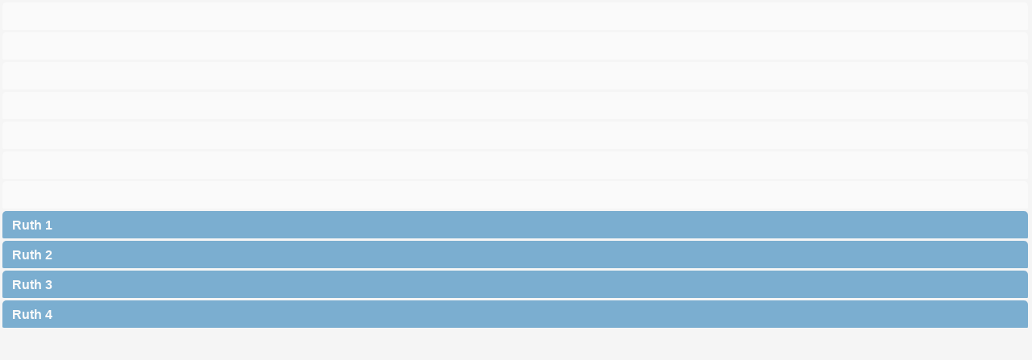

--- FILE ---
content_type: text/html
request_url: https://www.biblehub.com/commentaries/guzik/cmenus/ruth/menu.htm
body_size: 481
content:

<!DOCTYPE html PUBLIC "-//W3C//DTD XHTML 1.0 Transitional//EN" "//www.w3.org/TR/xhtml1/DTD/xhtml1-transitional.dtd"><html xmlns="//www.w3.org/1999/xhtml"><head><meta http-equiv="Content-Type" content="text/html; charset=utf-8" /><meta name="robots" content="noindex"><meta name="viewport" content="width=device-width, initial-scale=1"><title>Ruth  Menu</title><link rel="stylesheet" href="/menunew.css" type="text/css" media="Screen" /><link rel="stylesheet" href="/menubook12.css" type="text/css" media="Screen" /><link rel="stylesheet" href="/print.css" type="text/css" media="Print" /></head><body><div class="container"><ul class="bk10"><li><a href=""><img src="/clr.png" /><div><h3> </h3></div></a></li><li><a href=""><img src="/clr.png" /><div><h3> </h3></div></a></li><li><a href=""><img src="/clr.png" /><div><h3> </h3></div></a></li><li><a href=""><img src="/clr.png" /><div><h3> </h3></div></a></li><li><a href=""><img src="/clr.png" /><div><h3> </h3></div></a></li><li><a href=""><img src="/clr.png" /><div><h3> </h3></div></a></li><li><a href=""><img src="/clr.png" /><div><h3> </h3></div></a></li></ul><ul class="bk2"><li><a href="../../ruth/1.htm" target="_top"><img src="/clr.png" /><div><h3>Ruth  1</h3></div></a></li>
<li><a href="../../ruth/2.htm" target="_top"><img src="/clr.png" /><div><h3>Ruth  2</h3></div></a></li>
<li><a href="../../ruth/3.htm" target="_top"><img src="/clr.png" /><div><h3>Ruth  3</h3></div></a></li>
<li><a href="../../ruth/4.htm" target="_top"><img src="/clr.png" /><div><h3>Ruth  4</h3></div></a></li></ul></div></body></html>